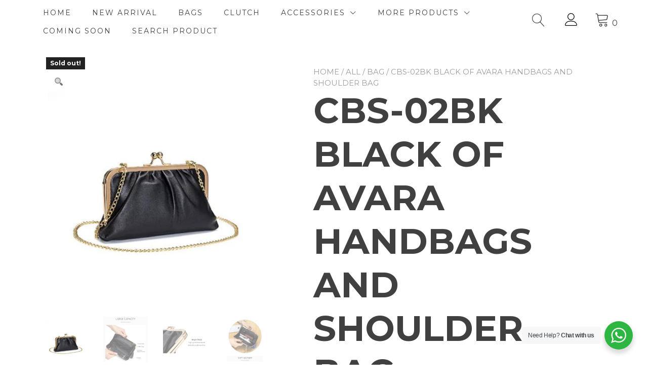

--- FILE ---
content_type: text/html; charset=UTF-8
request_url: https://jwetnik.id/product/cbs-02bk-black-of-avara-handbags-and-shoulder-bag/
body_size: 20101
content:
<!doctype html>
<html lang="en-US">
<head>
	<meta charset="UTF-8">
	<meta name="viewport" content="width=device-width, initial-scale=1">
	<link rel="profile" href="https://gmpg.org/xfn/11">

					<script>document.documentElement.className = document.documentElement.className + ' yes-js js_active js'</script>
			<title>CBS-02BK BLACK OF AVARA HANDBAGS AND SHOULDER BAG &#8211; JWETNIK</title>
<script>window._wca = window._wca || [];</script>
<link rel='dns-prefetch' href='//stats.wp.com' />
<link rel='dns-prefetch' href='//fonts.googleapis.com' />
<link rel='dns-prefetch' href='//s.w.org' />
<link rel="alternate" type="application/rss+xml" title="JWETNIK &raquo; Feed" href="https://jwetnik.id/feed/" />
<link rel="alternate" type="application/rss+xml" title="JWETNIK &raquo; Comments Feed" href="https://jwetnik.id/comments/feed/" />
<link rel="alternate" type="application/rss+xml" title="JWETNIK &raquo; CBS-02BK BLACK OF AVARA HANDBAGS AND SHOULDER BAG Comments Feed" href="https://jwetnik.id/product/cbs-02bk-black-of-avara-handbags-and-shoulder-bag/feed/" />
		<script type="text/javascript">
			window._wpemojiSettings = {"baseUrl":"https:\/\/s.w.org\/images\/core\/emoji\/13.0.1\/72x72\/","ext":".png","svgUrl":"https:\/\/s.w.org\/images\/core\/emoji\/13.0.1\/svg\/","svgExt":".svg","source":{"concatemoji":"https:\/\/jwetnik.id\/wp-includes\/js\/wp-emoji-release.min.js?ver=5.6.16"}};
			!function(e,a,t){var n,r,o,i=a.createElement("canvas"),p=i.getContext&&i.getContext("2d");function s(e,t){var a=String.fromCharCode;p.clearRect(0,0,i.width,i.height),p.fillText(a.apply(this,e),0,0);e=i.toDataURL();return p.clearRect(0,0,i.width,i.height),p.fillText(a.apply(this,t),0,0),e===i.toDataURL()}function c(e){var t=a.createElement("script");t.src=e,t.defer=t.type="text/javascript",a.getElementsByTagName("head")[0].appendChild(t)}for(o=Array("flag","emoji"),t.supports={everything:!0,everythingExceptFlag:!0},r=0;r<o.length;r++)t.supports[o[r]]=function(e){if(!p||!p.fillText)return!1;switch(p.textBaseline="top",p.font="600 32px Arial",e){case"flag":return s([127987,65039,8205,9895,65039],[127987,65039,8203,9895,65039])?!1:!s([55356,56826,55356,56819],[55356,56826,8203,55356,56819])&&!s([55356,57332,56128,56423,56128,56418,56128,56421,56128,56430,56128,56423,56128,56447],[55356,57332,8203,56128,56423,8203,56128,56418,8203,56128,56421,8203,56128,56430,8203,56128,56423,8203,56128,56447]);case"emoji":return!s([55357,56424,8205,55356,57212],[55357,56424,8203,55356,57212])}return!1}(o[r]),t.supports.everything=t.supports.everything&&t.supports[o[r]],"flag"!==o[r]&&(t.supports.everythingExceptFlag=t.supports.everythingExceptFlag&&t.supports[o[r]]);t.supports.everythingExceptFlag=t.supports.everythingExceptFlag&&!t.supports.flag,t.DOMReady=!1,t.readyCallback=function(){t.DOMReady=!0},t.supports.everything||(n=function(){t.readyCallback()},a.addEventListener?(a.addEventListener("DOMContentLoaded",n,!1),e.addEventListener("load",n,!1)):(e.attachEvent("onload",n),a.attachEvent("onreadystatechange",function(){"complete"===a.readyState&&t.readyCallback()})),(n=t.source||{}).concatemoji?c(n.concatemoji):n.wpemoji&&n.twemoji&&(c(n.twemoji),c(n.wpemoji)))}(window,document,window._wpemojiSettings);
		</script>
		<style type="text/css">
img.wp-smiley,
img.emoji {
	display: inline !important;
	border: none !important;
	box-shadow: none !important;
	height: 1em !important;
	width: 1em !important;
	margin: 0 .07em !important;
	vertical-align: -0.1em !important;
	background: none !important;
	padding: 0 !important;
}
</style>
	<link rel='stylesheet' id='litespeed-cache-dummy-css'  href='https://jwetnik.id/wp-content/plugins/litespeed-cache/assets/css/litespeed-dummy.css?ver=5.6.16' type='text/css' media='all' />
<link rel='stylesheet' id='wp-block-library-css'  href='https://jwetnik.id/wp-includes/css/dist/block-library/style.min.css?ver=5.6.16' type='text/css' media='all' />
<style id='wp-block-library-inline-css' type='text/css'>
.has-text-align-justify{text-align:justify;}
</style>
<link rel='stylesheet' id='wc-block-vendors-style-css'  href='https://jwetnik.id/wp-content/plugins/woocommerce/packages/woocommerce-blocks/build/vendors-style.css?ver=3.8.1' type='text/css' media='all' />
<link rel='stylesheet' id='wc-block-style-css'  href='https://jwetnik.id/wp-content/plugins/woocommerce/packages/woocommerce-blocks/build/style.css?ver=3.8.1' type='text/css' media='all' />
<link rel='stylesheet' id='jquery-selectBox-css'  href='https://jwetnik.id/wp-content/plugins/yith-woocommerce-wishlist/assets/css/jquery.selectBox.css?ver=1.2.0' type='text/css' media='all' />
<link rel='stylesheet' id='yith-wcwl-font-awesome-css'  href='https://jwetnik.id/wp-content/plugins/yith-woocommerce-wishlist/assets/css/font-awesome.css?ver=4.7.0' type='text/css' media='all' />
<link rel='stylesheet' id='yith-wcwl-main-css'  href='https://jwetnik.id/wp-content/plugins/yith-woocommerce-wishlist/assets/css/style.css?ver=3.0.17' type='text/css' media='all' />
<style id='yith-wcwl-main-inline-css' type='text/css'>
.yith-wcwl-share li a{color: #FFFFFF;}.yith-wcwl-share li a:hover{color: #FFFFFF;}.yith-wcwl-share a.facebook{background: #39599E; background-color: #39599E;}.yith-wcwl-share a.facebook:hover{background: #39599E; background-color: #39599E;}.yith-wcwl-share a.twitter{background: #45AFE2; background-color: #45AFE2;}.yith-wcwl-share a.twitter:hover{background: #39599E; background-color: #39599E;}.yith-wcwl-share a.pinterest{background: #AB2E31; background-color: #AB2E31;}.yith-wcwl-share a.pinterest:hover{background: #39599E; background-color: #39599E;}.yith-wcwl-share a.email{background: #FBB102; background-color: #FBB102;}.yith-wcwl-share a.email:hover{background: #39599E; background-color: #39599E;}.yith-wcwl-share a.whatsapp{background: #00A901; background-color: #00A901;}.yith-wcwl-share a.whatsapp:hover{background: #39599E; background-color: #39599E;}
</style>
<link rel='stylesheet' id='editorskit-frontend-css'  href='https://jwetnik.id/wp-content/plugins/block-options/build/style.build.css?ver=1.29.3' type='text/css' media='all' />
<link rel='stylesheet' id='nta-css-popup-css'  href='https://jwetnik.id/wp-content/plugins/wp-whatsapp/assets/dist/css/style.css?ver=5.6.16' type='text/css' media='all' />
<link rel='stylesheet' id='contact-form-7-css'  href='https://jwetnik.id/wp-content/plugins/contact-form-7/includes/css/styles.css?ver=5.3.2' type='text/css' media='all' />
<link rel='stylesheet' id='epeken_plugin_styles-css'  href='https://jwetnik.id/wp-content/plugins/epeken-all-kurir/class/assets/css/epeken-plugin-style.css?ver=1.1.8.6.14' type='text/css' media='all' />
<link rel='stylesheet' id='wcsob-css'  href='https://jwetnik.id/wp-content/plugins/sold-out-badge-for-woocommerce//style.css?ver=5.6.16' type='text/css' media='all' />
<style id='wcsob-inline-css' type='text/css'>
.wcsob_soldout { color: #ffffff;background: #222222;font-size: 12px;padding-top: 3px;padding-right: 8px;padding-bottom: 3px;padding-left: 8px;font-weight: bold;width: auto;height: auto;border-radius: 0px;z-index: 9999;text-align: center;position: absolute;top: 6px;right: auto;bottom: auto;left: 6px; }.single-product .wcsob_soldout { top: 6px;right: auto;bottom: auto;left: 6px; }
</style>
<link rel='stylesheet' id='photoswipe-css'  href='https://jwetnik.id/wp-content/plugins/woocommerce/assets/css/photoswipe/photoswipe.min.css?ver=4.8.0' type='text/css' media='all' />
<link rel='stylesheet' id='photoswipe-default-skin-css'  href='https://jwetnik.id/wp-content/plugins/woocommerce/assets/css/photoswipe/default-skin/default-skin.min.css?ver=4.8.0' type='text/css' media='all' />
<style id='woocommerce-inline-inline-css' type='text/css'>
.woocommerce form .form-row .required { visibility: visible; }
</style>
<link rel='stylesheet' id='yith-sliders-slick-style-css'  href='https://jwetnik.id/wp-content/plugins/yith-slider-for-page-builders//assets/third-party/slick.css?ver=1.8.1' type='text/css' media='screen' />
<link rel='stylesheet' id='yith-sliders-slider-style-css'  href='https://jwetnik.id/wp-content/plugins/yith-slider-for-page-builders/assets/slider-style.css?ver=1.0.4' type='text/css' media='screen' />
<link rel='stylesheet' id='woocommerce_prettyPhoto_css-css'  href='//jwetnik.id/wp-content/plugins/woocommerce/assets/css/prettyPhoto.css?ver=5.6.16' type='text/css' media='all' />
<link rel='stylesheet' id='select2-css'  href='https://jwetnik.id/wp-content/plugins/woocommerce/assets/css/select2.css?ver=4.8.0' type='text/css' media='all' />
<link rel='stylesheet' id='yith-proteo-style-css'  href='https://jwetnik.id/wp-content/themes/yith-proteo/style.css?ver=5.6.16' type='text/css' media='all' />
<style id='yith-proteo-style-inline-css' type='text/css'>
@font-face {
			font-family: "star";
			src: url("https://jwetnik.id/wp-content/plugins/woocommerce/assets/fonts/star.eot");
			src: url("https://jwetnik.id/wp-content/plugins/woocommerce/assets/fonts/star.eot?#iefix") format("embedded-opentype"),
				url("https://jwetnik.id/wp-content/plugins/woocommerce/assets/fonts/star.woff") format("woff"),
				url("https://jwetnik.id/wp-content/plugins/woocommerce/assets/fonts/star.ttf") format("truetype"),
				url("https://jwetnik.id/wp-content/plugins/woocommerce/assets/fonts/star.svg#star") format("svg");
			font-weight: normal;
			font-style: normal;
		}
 { clip: rect(1px, 1px, 1px, 1px); height: 1px; position: absolute; overflow: hidden; width: 1px; }
</style>
<link rel='stylesheet' id='yith-proteo-child-style-css'  href='https://jwetnik.id/wp-content/themes/yith-proteo-child/style.css?ver=1.0.4' type='text/css' media='all' />
<link rel='stylesheet' id='yith-proteo-linearicons-css'  href='https://jwetnik.id/wp-content/themes/yith-proteo/third-party/linearicons.min.css?ver=1.0.0' type='text/css' media='all' />
<link rel='stylesheet' id='yith-proteo-simple-line-icons-css'  href='https://jwetnik.id/wp-content/themes/yith-proteo/third-party/simple-line-icons.min.css?ver=2.4.1' type='text/css' media='all' />
<link rel='stylesheet' id='yith-proteo-animations-css'  href='https://jwetnik.id/wp-content/themes/yith-proteo/third-party/aos.min.css?ver=2.3.1' type='text/css' media='all' />
<link rel='stylesheet' id='yith-proteo-modals-css-css'  href='https://jwetnik.id/wp-content/themes/yith-proteo/third-party/jquery.modal.min.css?ver=0.9.1' type='text/css' media='all' />
<style id='yith-proteo-custom-style-inline-css' type='text/css'>
:root {
		--proteo-main_color_shade: #01af8d;
		--proteo-general_link_color: #01af8d;
		--proteo-general_link_hover_color: #017b63;
		--proteo-general_link_decoration: underline;
		--proteo-header_bg_color: #ffffff;
		--proteo-sticky_header_bg_color: #ffffff;
		--proteo-header_menu_font_size: 14px;
		--proteo-header_menu_color: #404040;
		--proteo-header_menu_hover_color: #01af8d;
		--proteo-sticky_header_menu_color: #404040;
		--proteo-sticky_header_menu_hover_color: #01af8d;
		--proteo-mobile_menu_bg_color: #ffffff;
		--proteo-mobile_menu_color: #404040;
		--proteo-mobile_menu_hover_color: #01af8d;
		--proteo-site_custom_logo_max_width: 375px;
		--proteo-site_title_font_size: 48px;
		--proteo-site_title_color: #2b2b2b;
		--proteo-tagline_font_size: 14px;
		--proteo-tagline_color: #2b2b2b;
		--proteo-topbar_bg_color: #ffffff;
		--proteo-topbar_font_size: 16px;
		--proteo-topbar_font_color: #404040;
		--proteo-topbar_align: right;
		--proteo-topbar_link_color: #448a85;
		--proteo-topbar_link_hover_color: #30615e;
		--proteo-topbar_bottom_border: none;
		--proteo-topbar_bottom_border_color: #000000;
		--proteo-topbar_bottom_border_width: 1px;
		--proteo-footer_bg_color: #f7f7f7;
		--proteo-footer_bg_image: url();
		--proteo-footer_bg_image_size: cover;
		--proteo-footer_bg_image_repeat: repeat;
		--proteo-footer_bg_image_position: center center;
		--proteo-footer_font_size: 16px;
		--proteo-footer_font_color: #404040;
		--proteo-footer_align: left;
		--proteo-footer_link_color: #448a85;
		--proteo-footer_link_hover_color: #30615e;
		--proteo-footer_credits_bg_color: #f0f0f0;
		--proteo-footer_credits_font_size: 16px;
		--proteo-footer_credits_font_color: #404040;
		--proteo-footer_credits_align: left;
		--proteo-footer_credits_link_color: #448a85;
		--proteo-footer_credits_link_hover_color: #30615e;
		--proteo-footer_sidebar_1_width: 100%;
		--proteo-footer_sidebar_2_width: 100%;
		--proteo-base_font_size: 16px;
		--proteo-base_font_color: #404040;
		--proteo-h1_font_size: 70px;
		--proteo-h1_font_color: #404040;
		--proteo-h2_font_size: 40px;
		--proteo-h2_font_color: #404040;
		--proteo-h3_font_size: 19px;
		--proteo-h3_font_color: #404040;
		--proteo-h4_font_size: 16px;
		--proteo-h4_font_color: #404040;
		--proteo-h5_font_size: 13px;
		--proteo-h5_font_color: #404040;
		--proteo-h6_font_size: 11px;
		--proteo-h6_font_color: #404040;
		--proteo-mobile_site_title_font_size:38px;
		--proteo-mobile_tagline_font_size:11px;
		--proteo-mobile_base_font_size:13px;
		--proteo-mobile_topbar_font_size:13px;
		--proteo-mobile_menu_font_size:19px;
		--proteo-mobile_h1_font_size:56px;
		--proteo-mobile_h2_font_size:32px;
		--proteo-mobile_h3_font_size:15px;
		--proteo-mobile_h4_font_size:13px;
		--proteo-mobile_h5_font_size:10px;
		--proteo-mobile_h6_font_size:9px;
		--proteo-mobile_footer_font_size:13px;
		--proteo-mobile_footer_credits_font_size:13px;
		--proteo-button_1_bg_color: #01af8d;
		--proteo-button_1_border_color: #01af8d;
		--proteo-button_1_font_color: #ffffff;
		--proteo-button_1_bg_hover_color: #107774;
		--proteo-button_1_border_hover_color: #107774;
		--proteo-button_1_font_hover_color: #ffffff;
		--proteo-button_2_bg_color_1: rgba(0,167,156,1);
		--proteo-button_2_bg_color_2: rgba(1,175,141,1);
		--proteo-button_2_font_color: #ffffff;
		--proteo-button_2_bg_hover_color: #107774;
		--proteo-button_2_font_hover_color: #ffffff;
		--proteo-buttons_border_radius: 50px;
		--proteo-post_thumbnail_background_color: #448a85;
		--proteo-post_thumbnail_background_color_opacity: 0.7;
		--proteo-post_thumbnail_text_color: #ffffff;
		--proteo-forms_input_borde_radius: 0px;
		--proteo-site_background_color: #ffffff;
		--proteo-yith_proteo_editor_custom_color_1: #01af8d;
		--proteo-yith_proteo_editor_custom_color_2: #ffffff;
		--proteo-yith_proteo_editor_custom_color_3: #107774;
		--proteo-yith_proteo_editor_custom_color_4: #404040;
		--proteo-yith_proteo_editor_custom_color_5: #dd9933;
		--proteo-yith_proteo_editor_custom_color_6: #000000;
		--proteo-yith_proteo_editor_custom_color_7: #1e73be;
		--proteo-yith_proteo_editor_custom_color_8: #dd3333;
		--proteo-store_notice_bg_color: #607d8b;
		--proteo-store_notice_text_color: #ffffff;
		--proteo-store_notice_font_size: 13px;
		--proteo-sale_badge_bg_color: #01af8d;
		--proteo-sale_badge_text_color: #ffffff;
		--proteo-sale_badge_font_size: 13px;
		--proteo-woo_messages_font_size: 14px;
		--proteo-woo_messages_default_accent_color: #17b4a9;
		--proteo-woo_messages_info_accent_color: #e0e0e0;
		--proteo-woo_messages_error_accent_color: #ffab91;
		--proteo-single_product_price_font_size: 35px;
		--proteo-single_product_price_color: #01af8d;
		--proteo-single_product_quantity_input_font_size: 40px;
		--proteo-single_product_add_to_cart_button_font_size: 20px;
		--proteo-single_product_tabs_title_font_size: 30px;
		--proteo-single_product_tabs_title_color: #1f1f1f;
		--proteo-single_product_tabs_content_font_size: 16px;
		--proteo-single_product_title_font_size: 70px;
		--proteo-single_product_title_font_color: #404040;
		--proteo-catalog_product_title_font_size: 14px;
		--proteo-catalog_product_title_color: #404040;
		--proteo-catalog_product_price_font_size: 14px;
		--proteo-catalog_product_price_color: #1f1f1f;
		--proteo-catalog_product_add_to_cart_font_size: 14px;
	}

			.site-branding .site-title {
				font-family: Inria Sans, sans-serif;
				font-weight: 300;
				font-style: normal;
			}
			
			.site-branding .site-description {
				font-family: Jost, sans-serif;
				font-weight: regular;
				font-style: normal;
			}
			
			body, body.yith-woocompare-popup {
				font-family: Montserrat, sans-serif;
				font-weight: regular;
				font-style: normal;
			}
			
			h1, article.page header.entry-header h1,	article:not(.has-post-thumbnail).page header.entry-header h1 {
				font-family: Montserrat, sans-serif;
				font-weight: 700;
				font-style: normal;
			}
			
			h2 {
				font-family: Montserrat, sans-serif;
				font-weight: 700;
				font-style: normal;
			}
			
			h3 {
				font-family: Montserrat, sans-serif;
				font-weight: 700;
				font-style: normal;
			}
			
			h4 {
				font-family: Montserrat, sans-serif;
				font-weight: 700;
				font-style: normal;
			}
			
			h5 {
				font-family: Montserrat, sans-serif;
				font-weight: 700;
				font-style: normal;
			}
			
			h6 {
				font-family: Montserrat, sans-serif;
				font-weight: 700;
				font-style: normal;
			}
			
			.main-navigation ul {
				font-family: Montserrat, sans-serif;
				font-weight: regular;
				font-style: normal;
			}
			
			h1.product_title {
				font-family: Montserrat, sans-serif;
				font-weight: regular;
				font-style: normal;
			}
			
</style>
<link rel='stylesheet' id='yith-proteo-custom-google-fonts-css'  href='//fonts.googleapis.com/css?family=Inria+Sans%3A300%7CJost%3Aregular%7CMontserrat%3Aregular%2C700&#038;display=swap&#038;ver=1.0.0' type='text/css' media='all' />
<link rel='stylesheet' id='jetpack_css-css'  href='https://jwetnik.id/wp-content/plugins/jetpack/css/jetpack.css?ver=9.2.4' type='text/css' media='all' />
<script type='text/javascript' src='https://jwetnik.id/wp-includes/js/jquery/jquery.min.js?ver=3.5.1' id='jquery-core-js'></script>
<script async defer type='text/javascript' src='https://stats.wp.com/s-202604.js' id='woocommerce-analytics-js'></script>
<link rel="https://api.w.org/" href="https://jwetnik.id/wp-json/" /><link rel="alternate" type="application/json" href="https://jwetnik.id/wp-json/wp/v2/product/20831" /><link rel="EditURI" type="application/rsd+xml" title="RSD" href="https://jwetnik.id/xmlrpc.php?rsd" />
<link rel="wlwmanifest" type="application/wlwmanifest+xml" href="https://jwetnik.id/wp-includes/wlwmanifest.xml" /> 
<meta name="generator" content="WordPress 5.6.16" />
<meta name="generator" content="WooCommerce 4.8.0" />
<link rel="canonical" href="https://jwetnik.id/product/cbs-02bk-black-of-avara-handbags-and-shoulder-bag/" />
<link rel='shortlink' href='https://jwetnik.id/?p=20831' />
<link rel="alternate" type="application/json+oembed" href="https://jwetnik.id/wp-json/oembed/1.0/embed?url=https%3A%2F%2Fjwetnik.id%2Fproduct%2Fcbs-02bk-black-of-avara-handbags-and-shoulder-bag%2F" />
<link rel="alternate" type="text/xml+oembed" href="https://jwetnik.id/wp-json/oembed/1.0/embed?url=https%3A%2F%2Fjwetnik.id%2Fproduct%2Fcbs-02bk-black-of-avara-handbags-and-shoulder-bag%2F&#038;format=xml" />
<style type='text/css'>img#wpstats{display:none}</style>	<noscript><style>.woocommerce-product-gallery{ opacity: 1 !important; }</style></noscript>
	<link rel="icon" href="https://jwetnik.id/wp-content/uploads/2022/03/cropped-Jwetnik-Logo1-32x32.jpg" sizes="32x32" />
<link rel="icon" href="https://jwetnik.id/wp-content/uploads/2022/03/cropped-Jwetnik-Logo1-192x192.jpg" sizes="192x192" />
<link rel="apple-touch-icon" href="https://jwetnik.id/wp-content/uploads/2022/03/cropped-Jwetnik-Logo1-180x180.jpg" />
<meta name="msapplication-TileImage" content="https://jwetnik.id/wp-content/uploads/2022/03/cropped-Jwetnik-Logo1-270x270.jpg" />
		<style type="text/css" id="wp-custom-css">
			.yith-proteo-footer-credits-download .download-proteo {
	color: #ffffff !important;
	text-decoration: none !important;
}		</style>
		</head>

<body class="product-template-default single single-product postid-20831 wp-embed-responsive animatedParent theme-yith-proteo wcsob-outofstock-product woocommerce woocommerce-page woocommerce-no-js  woocommerce-active yith-proteo-products-hover-glow">
<div id="page" class="site">
	<a class="skip-link screen-reader-text" href="#content">Skip to content</a>

			<header id="masthead"
				class="site-header left_logo_navigation_inline  " >
						<div class="container header-contents right-toggle">
				
				<nav id="site-navigation" class="main-navigation">
					<button class="menu-toggle" aria-controls="primary-menu" aria-expanded="false">
						<span class="sr-only">Toggle navigation</span>
						<span class="icon-bar"></span>
						<span class="icon-bar"></span>
						<span class="icon-bar"></span>
					</button>
					<div id="mobile-nav-menu" class="menu-primary-container"><ul id="mobile-menu" class="menu mobile-menu-align-center"><li id="menu-item-3084" class="menu-item menu-item-type-custom menu-item-object-custom menu-item-home menu-item-3084"><a href="https://jwetnik.id/">HOME</a></li>
<li id="menu-item-7813" class="menu-item menu-item-type-post_type menu-item-object-page menu-item-7813"><a href="https://jwetnik.id/new-arrival/">NEW ARRIVAL</a></li>
<li id="menu-item-10150" class="menu-item menu-item-type-custom menu-item-object-custom menu-item-10150"><a href="https://jwetnik.id/product-category/all/bag/woman-bag/">BAGS</a></li>
<li id="menu-item-10154" class="menu-item menu-item-type-custom menu-item-object-custom menu-item-10154"><a href="https://jwetnik.id/product-category/all/clutch/woman-clutch-clutch/">CLUTCH</a></li>
<li id="menu-item-68733" class="menu-item menu-item-type-taxonomy menu-item-object-product_cat menu-item-has-children menu-item-68733"><a href="https://jwetnik.id/product-category/all/accessories/">ACCESSORIES</a>
<ul class="sub-menu">
	<li id="menu-item-10156" class="menu-item menu-item-type-custom menu-item-object-custom menu-item-10156"><a href="https://jwetnik.id/product-category/all/belt/woman-belt-belt/">BELT &#038; WAIST BAND</a></li>
	<li id="menu-item-10157" class="menu-item menu-item-type-custom menu-item-object-custom menu-item-10157"><a href="https://jwetnik.id/product-category/all/additional-attribute/pouch-phone-bag/">PHONE BAG</a></li>
	<li id="menu-item-12830" class="menu-item menu-item-type-custom menu-item-object-custom menu-item-12830"><a href="https://jwetnik.id/product-category/all/accessories/card-holder/">CARD HOLDER</a></li>
	<li id="menu-item-13113" class="menu-item menu-item-type-custom menu-item-object-custom menu-item-13113"><a href="https://jwetnik.id/product-category/all/additional-attribute/cosmetic-pouch/">COSMETIC POUCH</a></li>
	<li id="menu-item-21809" class="menu-item menu-item-type-custom menu-item-object-custom menu-item-21809"><a href="https://jwetnik.id/product-category/all/accessories/bag-strap/">BAG&#8217;S STRAP</a></li>
</ul>
</li>
<li id="menu-item-10155" class="menu-item menu-item-type-custom menu-item-object-custom menu-item-has-children menu-item-10155"><a href="https://jwetnik.id/product-category/all/belt/woman-belt-belt/">MORE PRODUCTS</a>
<ul class="sub-menu">
	<li id="menu-item-10151" class="menu-item menu-item-type-custom menu-item-object-custom menu-item-10151"><a href="https://jwetnik.id/product-category/all/wallet/woman-wallet/">WALLET</a></li>
	<li id="menu-item-19384" class="menu-item menu-item-type-custom menu-item-object-custom menu-item-19384"><a href="https://scappaa.com/">MEN&#8217;S BAGS</a></li>
</ul>
</li>
<li id="menu-item-11090" class="menu-item menu-item-type-custom menu-item-object-custom menu-item-11090"><a href="https://jwetnik.id/product-category/coming-soon/">COMING SOON</a></li>
<li id="menu-item-24055" class="menu-item menu-item-type-post_type menu-item-object-page menu-item-24055"><a href="https://jwetnik.id/search-product/">SEARCH PRODUCT</a></li>
</ul></div>					<div id="primary-nav-menu" class="menu-primary-container"><ul id="primary-menu" class="menu"><li class="menu-item menu-item-type-custom menu-item-object-custom menu-item-home menu-item-3084"><a href="https://jwetnik.id/">HOME</a></li>
<li class="menu-item menu-item-type-post_type menu-item-object-page menu-item-7813"><a href="https://jwetnik.id/new-arrival/">NEW ARRIVAL</a></li>
<li class="menu-item menu-item-type-custom menu-item-object-custom menu-item-10150"><a href="https://jwetnik.id/product-category/all/bag/woman-bag/">BAGS</a></li>
<li class="menu-item menu-item-type-custom menu-item-object-custom menu-item-10154"><a href="https://jwetnik.id/product-category/all/clutch/woman-clutch-clutch/">CLUTCH</a></li>
<li class="menu-item menu-item-type-taxonomy menu-item-object-product_cat menu-item-has-children menu-item-68733"><a href="https://jwetnik.id/product-category/all/accessories/">ACCESSORIES</a>
<ul class="sub-menu">
	<li class="menu-item menu-item-type-custom menu-item-object-custom menu-item-10156"><a href="https://jwetnik.id/product-category/all/belt/woman-belt-belt/">BELT &#038; WAIST BAND</a></li>
	<li class="menu-item menu-item-type-custom menu-item-object-custom menu-item-10157"><a href="https://jwetnik.id/product-category/all/additional-attribute/pouch-phone-bag/">PHONE BAG</a></li>
	<li class="menu-item menu-item-type-custom menu-item-object-custom menu-item-12830"><a href="https://jwetnik.id/product-category/all/accessories/card-holder/">CARD HOLDER</a></li>
	<li class="menu-item menu-item-type-custom menu-item-object-custom menu-item-13113"><a href="https://jwetnik.id/product-category/all/additional-attribute/cosmetic-pouch/">COSMETIC POUCH</a></li>
	<li class="menu-item menu-item-type-custom menu-item-object-custom menu-item-21809"><a href="https://jwetnik.id/product-category/all/accessories/bag-strap/">BAG&#8217;S STRAP</a></li>
</ul>
</li>
<li class="menu-item menu-item-type-custom menu-item-object-custom menu-item-has-children menu-item-10155"><a href="https://jwetnik.id/product-category/all/belt/woman-belt-belt/">MORE PRODUCTS</a>
<ul class="sub-menu">
	<li class="menu-item menu-item-type-custom menu-item-object-custom menu-item-10151"><a href="https://jwetnik.id/product-category/all/wallet/woman-wallet/">WALLET</a></li>
	<li class="menu-item menu-item-type-custom menu-item-object-custom menu-item-19384"><a href="https://scappaa.com/">MEN&#8217;S BAGS</a></li>
</ul>
</li>
<li class="menu-item menu-item-type-custom menu-item-object-custom menu-item-11090"><a href="https://jwetnik.id/product-category/coming-soon/">COMING SOON</a></li>
<li class="menu-item menu-item-type-post_type menu-item-object-page menu-item-24055"><a href="https://jwetnik.id/search-product/">SEARCH PRODUCT</a></li>
</ul></div>				</nav><!-- #site-navigation -->
				<div class="header-sidebar hidden-xs">
					<section class="widget widget_search "><form role="search" method="get" class="search-form" action="https://jwetnik.id/">
				<label>
					<span class="screen-reader-text">Search for:</span>
					<input type="search" class="search-field" placeholder="Search &hellip;" value="" name="s" />
				</label>
				<input type="submit" class="search-submit" value="Search" />
			</form></section>					<section class="widget widget_yith_proteo_account_widget hidden-xs"><a class="yith-proteo-user-welcome-message" href="https://jwetnik.id/wp-login.php"><img src="https://jwetnik.id/wp-content/themes/yith-proteo/img/user.svg" width="25" loading="lazy"></a></section>					<section class="widget woocommerce widget_shopping_cart "><div class="widget_shopping_cart_content"></div></section>				
				</div>
			</div>
		</header><!-- #masthead -->
	
	
	<div id="content" class="site-content">
				<div class="container">
			
			<div id="primary" class="content-area ">
		<main id="main" class="site-main" role="main">
		
					
			<div class="woocommerce-notices-wrapper"></div><div id="product-20831" class="product type-product post-20831 status-publish first outofstock product_cat-all product_cat-bag product_cat-cross-body-bag product_cat-hand-bag product_cat-shoulder-bag product_cat-woman-bag has-post-thumbnail shipping-taxable purchasable product-type-simple">
	<div class="single-product-layout-cols">
		<div class="woocommerce-product-gallery woocommerce-product-gallery--with-images woocommerce-product-gallery--columns-4 images" data-columns="4" style="opacity: 0; transition: opacity .25s ease-in-out;">
	<figure class="woocommerce-product-gallery__wrapper">
		<div data-thumb="https://jwetnik.id/wp-content/uploads/2022/11/Avara-150x150.png" data-thumb-alt="" class="woocommerce-product-gallery__image"><a href="https://jwetnik.id/wp-content/uploads/2022/11/Avara.png"><img width="600" height="600" src="https://jwetnik.id/wp-content/uploads/2022/11/Avara.png" class="wp-post-image" alt="" loading="lazy" title="Avara" data-caption="" data-src="https://jwetnik.id/wp-content/uploads/2022/11/Avara.png" data-large_image="https://jwetnik.id/wp-content/uploads/2022/11/Avara.png" data-large_image_width="600" data-large_image_height="600" srcset="https://jwetnik.id/wp-content/uploads/2022/11/Avara.png 600w, https://jwetnik.id/wp-content/uploads/2022/11/Avara-300x300.png 300w, https://jwetnik.id/wp-content/uploads/2022/11/Avara-150x150.png 150w" sizes="(max-width: 600px) 100vw, 600px" /></a></div><div data-thumb="https://jwetnik.id/wp-content/uploads/2022/11/Avara-Wine-Red3-150x150.png" data-thumb-alt="" class="woocommerce-product-gallery__image"><a href="https://jwetnik.id/wp-content/uploads/2022/11/Avara-Wine-Red3.png"><img width="600" height="600" src="https://jwetnik.id/wp-content/uploads/2022/11/Avara-Wine-Red3.png" class="" alt="" loading="lazy" title="Avara Wine Red3" data-caption="" data-src="https://jwetnik.id/wp-content/uploads/2022/11/Avara-Wine-Red3.png" data-large_image="https://jwetnik.id/wp-content/uploads/2022/11/Avara-Wine-Red3.png" data-large_image_width="600" data-large_image_height="600" srcset="https://jwetnik.id/wp-content/uploads/2022/11/Avara-Wine-Red3.png 600w, https://jwetnik.id/wp-content/uploads/2022/11/Avara-Wine-Red3-300x300.png 300w, https://jwetnik.id/wp-content/uploads/2022/11/Avara-Wine-Red3-150x150.png 150w" sizes="(max-width: 600px) 100vw, 600px" /></a></div><div data-thumb="https://jwetnik.id/wp-content/uploads/2022/11/Avara-Wine-Red4-150x150.png" data-thumb-alt="" class="woocommerce-product-gallery__image"><a href="https://jwetnik.id/wp-content/uploads/2022/11/Avara-Wine-Red4.png"><img width="600" height="600" src="https://jwetnik.id/wp-content/uploads/2022/11/Avara-Wine-Red4.png" class="" alt="" loading="lazy" title="Avara Wine Red4" data-caption="" data-src="https://jwetnik.id/wp-content/uploads/2022/11/Avara-Wine-Red4.png" data-large_image="https://jwetnik.id/wp-content/uploads/2022/11/Avara-Wine-Red4.png" data-large_image_width="600" data-large_image_height="600" srcset="https://jwetnik.id/wp-content/uploads/2022/11/Avara-Wine-Red4.png 600w, https://jwetnik.id/wp-content/uploads/2022/11/Avara-Wine-Red4-300x300.png 300w, https://jwetnik.id/wp-content/uploads/2022/11/Avara-Wine-Red4-150x150.png 150w" sizes="(max-width: 600px) 100vw, 600px" /></a></div><div data-thumb="https://jwetnik.id/wp-content/uploads/2022/11/Avara-Wine-Red5-150x150.png" data-thumb-alt="" class="woocommerce-product-gallery__image"><a href="https://jwetnik.id/wp-content/uploads/2022/11/Avara-Wine-Red5.png"><img width="600" height="600" src="https://jwetnik.id/wp-content/uploads/2022/11/Avara-Wine-Red5.png" class="" alt="" loading="lazy" title="Avara Wine Red5" data-caption="" data-src="https://jwetnik.id/wp-content/uploads/2022/11/Avara-Wine-Red5.png" data-large_image="https://jwetnik.id/wp-content/uploads/2022/11/Avara-Wine-Red5.png" data-large_image_width="600" data-large_image_height="600" srcset="https://jwetnik.id/wp-content/uploads/2022/11/Avara-Wine-Red5.png 600w, https://jwetnik.id/wp-content/uploads/2022/11/Avara-Wine-Red5-300x300.png 300w, https://jwetnik.id/wp-content/uploads/2022/11/Avara-Wine-Red5-150x150.png 150w" sizes="(max-width: 600px) 100vw, 600px" /></a></div><div data-thumb="https://jwetnik.id/wp-content/uploads/2022/11/avara-12-150x150.jpg" data-thumb-alt="" class="woocommerce-product-gallery__image"><a href="https://jwetnik.id/wp-content/uploads/2022/11/avara-12.jpg"><img width="650" height="650" src="https://jwetnik.id/wp-content/uploads/2022/11/avara-12.jpg" class="" alt="" loading="lazy" title="avara 12" data-caption="" data-src="https://jwetnik.id/wp-content/uploads/2022/11/avara-12.jpg" data-large_image="https://jwetnik.id/wp-content/uploads/2022/11/avara-12.jpg" data-large_image_width="650" data-large_image_height="650" srcset="https://jwetnik.id/wp-content/uploads/2022/11/avara-12.jpg 650w, https://jwetnik.id/wp-content/uploads/2022/11/avara-12-300x300.jpg 300w, https://jwetnik.id/wp-content/uploads/2022/11/avara-12-150x150.jpg 150w" sizes="(max-width: 650px) 100vw, 650px" /></a></div><div data-thumb="https://jwetnik.id/wp-content/uploads/2022/11/Avara-Wine-Red1-150x150.png" data-thumb-alt="" class="woocommerce-product-gallery__image"><a href="https://jwetnik.id/wp-content/uploads/2022/11/Avara-Wine-Red1.png"><img width="600" height="600" src="https://jwetnik.id/wp-content/uploads/2022/11/Avara-Wine-Red1.png" class="" alt="" loading="lazy" title="Avara Wine Red1" data-caption="" data-src="https://jwetnik.id/wp-content/uploads/2022/11/Avara-Wine-Red1.png" data-large_image="https://jwetnik.id/wp-content/uploads/2022/11/Avara-Wine-Red1.png" data-large_image_width="600" data-large_image_height="600" srcset="https://jwetnik.id/wp-content/uploads/2022/11/Avara-Wine-Red1.png 600w, https://jwetnik.id/wp-content/uploads/2022/11/Avara-Wine-Red1-300x300.png 300w, https://jwetnik.id/wp-content/uploads/2022/11/Avara-Wine-Red1-150x150.png 150w" sizes="(max-width: 600px) 100vw, 600px" /></a></div><div data-thumb="https://jwetnik.id/wp-content/uploads/2022/11/Avara-Wine-Red2-150x150.png" data-thumb-alt="" class="woocommerce-product-gallery__image"><a href="https://jwetnik.id/wp-content/uploads/2022/11/Avara-Wine-Red2.png"><img width="600" height="600" src="https://jwetnik.id/wp-content/uploads/2022/11/Avara-Wine-Red2.png" class="" alt="" loading="lazy" title="Avara Wine Red2" data-caption="" data-src="https://jwetnik.id/wp-content/uploads/2022/11/Avara-Wine-Red2.png" data-large_image="https://jwetnik.id/wp-content/uploads/2022/11/Avara-Wine-Red2.png" data-large_image_width="600" data-large_image_height="600" srcset="https://jwetnik.id/wp-content/uploads/2022/11/Avara-Wine-Red2.png 600w, https://jwetnik.id/wp-content/uploads/2022/11/Avara-Wine-Red2-300x300.png 300w, https://jwetnik.id/wp-content/uploads/2022/11/Avara-Wine-Red2-150x150.png 150w" sizes="(max-width: 600px) 100vw, 600px" /></a></div><div data-thumb="https://jwetnik.id/wp-content/uploads/2022/11/avara-02-150x150.jpg" data-thumb-alt="" class="woocommerce-product-gallery__image"><a href="https://jwetnik.id/wp-content/uploads/2022/11/avara-02.jpg"><img width="650" height="650" src="https://jwetnik.id/wp-content/uploads/2022/11/avara-02.jpg" class="" alt="" loading="lazy" title="avara 02" data-caption="" data-src="https://jwetnik.id/wp-content/uploads/2022/11/avara-02.jpg" data-large_image="https://jwetnik.id/wp-content/uploads/2022/11/avara-02.jpg" data-large_image_width="650" data-large_image_height="650" srcset="https://jwetnik.id/wp-content/uploads/2022/11/avara-02.jpg 650w, https://jwetnik.id/wp-content/uploads/2022/11/avara-02-300x300.jpg 300w, https://jwetnik.id/wp-content/uploads/2022/11/avara-02-150x150.jpg 150w" sizes="(max-width: 650px) 100vw, 650px" /></a></div><div data-thumb="https://jwetnik.id/wp-content/uploads/2022/11/avara-13-150x150.jpg" data-thumb-alt="" class="woocommerce-product-gallery__image"><a href="https://jwetnik.id/wp-content/uploads/2022/11/avara-13.jpg"><img width="650" height="650" src="https://jwetnik.id/wp-content/uploads/2022/11/avara-13.jpg" class="" alt="" loading="lazy" title="avara 13" data-caption="" data-src="https://jwetnik.id/wp-content/uploads/2022/11/avara-13.jpg" data-large_image="https://jwetnik.id/wp-content/uploads/2022/11/avara-13.jpg" data-large_image_width="650" data-large_image_height="650" srcset="https://jwetnik.id/wp-content/uploads/2022/11/avara-13.jpg 650w, https://jwetnik.id/wp-content/uploads/2022/11/avara-13-300x300.jpg 300w, https://jwetnik.id/wp-content/uploads/2022/11/avara-13-150x150.jpg 150w" sizes="(max-width: 650px) 100vw, 650px" /></a></div><div data-thumb="https://jwetnik.id/wp-content/uploads/2023/05/disclaimer-1-150x150.jpg" data-thumb-alt="" class="woocommerce-product-gallery__image"><a href="https://jwetnik.id/wp-content/uploads/2023/05/disclaimer-1.jpg"><img width="750" height="750" src="https://jwetnik.id/wp-content/uploads/2023/05/disclaimer-1.jpg" class="" alt="" loading="lazy" title="disclaimer" data-caption="" data-src="https://jwetnik.id/wp-content/uploads/2023/05/disclaimer-1.jpg" data-large_image="https://jwetnik.id/wp-content/uploads/2023/05/disclaimer-1.jpg" data-large_image_width="750" data-large_image_height="750" srcset="https://jwetnik.id/wp-content/uploads/2023/05/disclaimer-1.jpg 750w, https://jwetnik.id/wp-content/uploads/2023/05/disclaimer-1-300x300.jpg 300w, https://jwetnik.id/wp-content/uploads/2023/05/disclaimer-1-150x150.jpg 150w" sizes="(max-width: 750px) 100vw, 750px" /></a></div>	</figure>
</div>

	<span class="wcsob_soldout">Sold out!</span>
	
		<div class="summary entry-summary">
			<nav class="woocommerce-breadcrumb"><a href="https://jwetnik.id">Home</a>&nbsp;&#47;&nbsp;<a href="https://jwetnik.id/product-category/all/">ALL</a>&nbsp;&#47;&nbsp;<a href="https://jwetnik.id/product-category/all/bag/">Bag</a>&nbsp;&#47;&nbsp;CBS-02BK BLACK OF AVARA HANDBAGS AND SHOULDER BAG</nav><h1 class="product_title entry-title">CBS-02BK BLACK OF AVARA HANDBAGS AND SHOULDER BAG</h1><p class="price"><span class="woocommerce-Price-amount amount"><bdi><span class="woocommerce-Price-currencySymbol">Rp</span>625.000</bdi></span></p>
<div class="woocommerce-product-details__short-description">
	<ul>
<li><span style="font-weight: 400">Style: Cross Body Bag &amp; Sling Bag</span></li>
<li><span style="font-weight: 400">Main Material: Genuine Leather</span></li>
<li><span style="font-weight: 400">Dimension: 18 x 2 x 11 cm</span></li>
<li>Strap Length : 124 cm</li>
<li><span style="font-weight: 400">Interior<span class="property-title" data-spm-anchor-id="a2g0o.detail.0.i12.77c1128aBe7ahl">: </span><span class="property-desc line-limit-length" title="Cell Phone Pocket,Tidak ada Saku">Cell Phone Pocket, No Pocket</span></span></li>
<li><span class="property-title">Exterior: </span><span class="property-desc line-limit-length" title="Open Pocket">Open Pocket</span></li>
<li><span style="font-weight: 400">Hardness: Soft</span></li>
<li>Pattern Type : Solid</li>
</ul>
</div>
<p class="wcsob_soldout_text">Sold out!</p>
<div class="yith-wcwl-add-to-wishlist add-to-wishlist-20831  wishlist-fragment on-first-load" data-fragment-ref="20831" data-fragment-options="{&quot;base_url&quot;:&quot;&quot;,&quot;in_default_wishlist&quot;:false,&quot;is_single&quot;:true,&quot;show_exists&quot;:false,&quot;product_id&quot;:20831,&quot;parent_product_id&quot;:20831,&quot;product_type&quot;:&quot;simple&quot;,&quot;show_view&quot;:true,&quot;browse_wishlist_text&quot;:&quot;Browse wishlist&quot;,&quot;already_in_wishslist_text&quot;:&quot;The product is already in your wishlist!&quot;,&quot;product_added_text&quot;:&quot;Product added!&quot;,&quot;heading_icon&quot;:&quot;fa-heart-o&quot;,&quot;available_multi_wishlist&quot;:false,&quot;disable_wishlist&quot;:false,&quot;show_count&quot;:false,&quot;ajax_loading&quot;:false,&quot;loop_position&quot;:&quot;after_add_to_cart&quot;,&quot;item&quot;:&quot;add_to_wishlist&quot;}">
			
			<!-- ADD TO WISHLIST -->
			
<div class="yith-wcwl-add-button">
	<a href="?add_to_wishlist=20831" rel="nofollow" data-product-id="20831" data-product-type="simple" data-original-product-id="20831" class="add_to_wishlist single_add_to_wishlist" data-title="Add to wishlist">
		<i class="yith-wcwl-icon fa fa-heart-o"></i>		<span>Add to wishlist</span>
	</a>
</div>
			<!-- COUNT TEXT -->
			
			</div><div class="product_meta">

	
					<span class="sku_wrapper">SKU: <span class="sku">CBS-02BK</span></span>

	
	
		<span class="posted_in">Categories: <a href="https://jwetnik.id/product-category/all/" rel="tag">ALL</a>, <a href="https://jwetnik.id/product-category/all/bag/" rel="tag">Bag</a>, <a href="https://jwetnik.id/product-category/all/additional-attribute/cross-body-bag/" rel="tag">Cross Body Bag</a>, <a href="https://jwetnik.id/product-category/all/additional-attribute/hand-bag/" rel="tag">Hand Bag</a>, <a href="https://jwetnik.id/product-category/all/additional-attribute/shoulder-bag/" rel="tag">Shoulder Bag</a>, <a href="https://jwetnik.id/product-category/all/bag/woman-bag/" rel="tag">Woman Bag</a></span>
	
	
		
	
	
</div>
		</div>
	</div>
	
	<div class="woocommerce-tabs wc-tabs-wrapper">
		<ul class="tabs wc-tabs" role="tablist">
							<li class="description_tab" id="tab-title-description" role="tab" aria-controls="tab-description">
					<a href="#tab-description">
						Description					</a>
				</li>
							<li class="additional_information_tab" id="tab-title-additional_information" role="tab" aria-controls="tab-additional_information">
					<a href="#tab-additional_information">
						Additional information					</a>
				</li>
							<li class="reviews_tab" id="tab-title-reviews" role="tab" aria-controls="tab-reviews">
					<a href="#tab-reviews">
						Reviews (0)					</a>
				</li>
					</ul>
					<div class="woocommerce-Tabs-panel woocommerce-Tabs-panel--description panel entry-content wc-tab" id="tab-description" role="tabpanel" aria-labelledby="tab-title-description">
				

<ul>
<li><span style="font-weight: 400">Style: Cross Body Bag &amp; Sling Bag</span></li>
<li><span style="font-weight: 400">Main Material: Genuine Leather</span></li>
<li><span style="font-weight: 400"><span style="font-weight: 400">Dimension: 18 x 2 x 11 cm</span></span></li>
<li>Strap Length : 124 cm</li>
<li><span style="font-weight: 400">Interior<span class="property-title" data-spm-anchor-id="a2g0o.detail.0.i12.77c1128aBe7ahl">: </span><span class="property-desc line-limit-length" title="Cell Phone Pocket,Tidak ada Saku">Cell Phone Pocket, No Pocket</span></span></li>
<li><span class="property-title">Exterior: </span><span class="property-desc line-limit-length" title="Open Pocket">Open Pocket</span></li>
<li><span style="font-weight: 400">Hardness: Soft</span></li>
<li>Pattern Type : Solid</li>
</ul>
			</div>
					<div class="woocommerce-Tabs-panel woocommerce-Tabs-panel--additional_information panel entry-content wc-tab" id="tab-additional_information" role="tabpanel" aria-labelledby="tab-title-additional_information">
				

<table class="woocommerce-product-attributes shop_attributes">
			<tr class="woocommerce-product-attributes-item woocommerce-product-attributes-item--weight">
			<th class="woocommerce-product-attributes-item__label">Weight</th>
			<td class="woocommerce-product-attributes-item__value">650 g</td>
		</tr>
	</table>
			</div>
					<div class="woocommerce-Tabs-panel woocommerce-Tabs-panel--reviews panel entry-content wc-tab" id="tab-reviews" role="tabpanel" aria-labelledby="tab-title-reviews">
				<div id="reviews" class="woocommerce-Reviews">
	<div id="comments">
		<h2 class="woocommerce-Reviews-title">
			Reviews		</h2>

					<p class="woocommerce-noreviews">There are no reviews yet.</p>
			</div>

			<div id="review_form_wrapper">
			<div id="review_form">
					<div id="respond" class="comment-respond">
		<span id="reply-title" class="comment-reply-title">Be the first to review &ldquo;CBS-02BK BLACK OF AVARA HANDBAGS AND SHOULDER BAG&rdquo; <small><a rel="nofollow" id="cancel-comment-reply-link" href="/product/cbs-02bk-black-of-avara-handbags-and-shoulder-bag/#respond" style="display:none;">Cancel reply</a></small></span><form action="https://jwetnik.id/wp-comments-post.php" method="post" id="commentform" class="comment-form" novalidate><p class="comment-notes"><span id="email-notes">Your email address will not be published.</span> Required fields are marked <span class="required">*</span></p><div class="comment-form-rating"><label for="rating">Your rating&nbsp;<span class="required">*</span></label><select name="rating" id="rating" required>
						<option value="">Rate&hellip;</option>
						<option value="5">Perfect</option>
						<option value="4">Good</option>
						<option value="3">Average</option>
						<option value="2">Not that bad</option>
						<option value="1">Very poor</option>
					</select></div><p class="comment-form-comment"><label for="comment">Your review&nbsp;<span class="required">*</span></label><textarea id="comment" name="comment" cols="45" rows="8" required></textarea></p><p class="comment-form-author"><label for="author">Name&nbsp;<span class="required">*</span></label><input id="author" name="author" type="text" value="" size="30" required /></p>
<p class="comment-form-email"><label for="email">Email&nbsp;<span class="required">*</span></label><input id="email" name="email" type="email" value="" size="30" required /></p>
<p class="comment-form-cookies-consent"><input id="wp-comment-cookies-consent" name="wp-comment-cookies-consent" type="checkbox" value="yes" /> <label for="wp-comment-cookies-consent">Save my name, email, and website in this browser for the next time I comment.</label></p>
<p class="form-submit"><input name="submit" type="submit" id="submit" class="submit" value="Submit" /> <input type='hidden' name='comment_post_ID' value='20831' id='comment_post_ID' />
<input type='hidden' name='comment_parent' id='comment_parent' value='0' />
</p></form>	</div><!-- #respond -->
				</div>
		</div>
	
	<div class="clear"></div>
</div>
			</div>
		
			</div>


	<section class="related products">

					<h2>Related products</h2>
				
		<ul class="products columns-4">

			
					<li class="product type-product post-8970 status-publish first instock product_cat-all product_cat-bag product_cat-clutch product_cat-woman-bag product_cat-woman-clutch-clutch has-post-thumbnail shipping-taxable purchasable product-type-simple">
	<div class="product-content">
		<a href="https://jwetnik.id/product/ttj-02d-red-dew-beautiful-clutch-in-cow-leather/" class="woocommerce-LoopProduct-link woocommerce-loop-product__link"><img width="362" height="503" src="https://jwetnik.id/wp-content/uploads/2022/04/Dew-Red01-362x503.jpg" class="attachment-woocommerce_thumbnail size-woocommerce_thumbnail" alt="" loading="lazy" /><img width="362" height="503" src="https://jwetnik.id/wp-content/uploads/2022/04/Dew-Red02-362x503.jpg" class="attachment-woocommerce_thumbnail size-woocommerce_thumbnail" alt="" loading="lazy" /><h2 class="woocommerce-loop-product__title">TTJ-02RD RED DEW BEAUTIFUL CLUTCH IN COW LEATHER</h2>
	<span class="price"><span class="woocommerce-Price-amount amount"><bdi><span class="woocommerce-Price-currencySymbol">Rp</span>735.000</bdi></span></span>
</a><a href="?add-to-cart=8970" data-quantity="1" class="button product_type_simple add_to_cart_button ajax_add_to_cart unstyled-button" data-product_id="8970" data-product_sku="TTJ-02RD" aria-label="Add &ldquo;TTJ-02RD RED DEW BEAUTIFUL CLUTCH IN COW LEATHER&rdquo; to your cart" rel="nofollow">Add to cart</a>	</div>
</li>

			
					<li class="product type-product post-12362 status-publish outofstock product_cat-all product_cat-bag product_cat-clutch product_cat-woman-bag product_cat-woman-clutch-clutch has-post-thumbnail shipping-taxable purchasable product-type-simple">
	<div class="product-content">
		<a href="https://jwetnik.id/product/ttj-16dg-dark-grey-dew-beautiful-clutch-in-cow-leather/" class="woocommerce-LoopProduct-link woocommerce-loop-product__link">
	<span class="wcsob_soldout">Sold out!</span>
	<img width="362" height="503" src="https://jwetnik.id/wp-content/uploads/2022/06/Dew-Grey01-362x503.jpg" class="attachment-woocommerce_thumbnail size-woocommerce_thumbnail" alt="" loading="lazy" /><img width="362" height="503" src="https://jwetnik.id/wp-content/uploads/2022/06/Dew-Grey02-362x503.jpg" class="attachment-woocommerce_thumbnail size-woocommerce_thumbnail" alt="" loading="lazy" /><h2 class="woocommerce-loop-product__title">TTJ-02DG DARK GREY DEW BEAUTIFUL CLUTCH IN COW LEATHER</h2>
	<span class="price"><span class="woocommerce-Price-amount amount"><bdi><span class="woocommerce-Price-currencySymbol">Rp</span>735.000</bdi></span></span>
</a><a href="https://jwetnik.id/product/ttj-16dg-dark-grey-dew-beautiful-clutch-in-cow-leather/" data-quantity="1" class="button product_type_simple unstyled-button" data-product_id="12362" data-product_sku="TTJ-02DG" aria-label="Read more about &ldquo;TTJ-02DG DARK GREY DEW BEAUTIFUL CLUTCH IN COW LEATHER&rdquo;" rel="nofollow">Read more</a>	</div>
</li>

			
					<li class="product type-product post-12641 status-publish outofstock product_cat-additional-attribute product_cat-all product_cat-bag product_cat-hand-bag product_cat-shoulder-bag product_cat-tote-bag product_cat-woman-bag has-post-thumbnail sale shipping-taxable purchasable product-type-simple">
	<div class="product-content">
		<a href="https://jwetnik.id/product/mrc-02bk-black-cosmic-tote-bag/" class="woocommerce-LoopProduct-link woocommerce-loop-product__link">
	<span class="wcsob_soldout">Sold out!</span>
	
	
	<img width="362" height="503" src="https://jwetnik.id/wp-content/uploads/2022/06/Cosmic-In-Black14-362x503.jpg" class="attachment-woocommerce_thumbnail size-woocommerce_thumbnail" alt="" loading="lazy" /><img width="362" height="503" src="https://jwetnik.id/wp-content/uploads/2022/06/Cosmic-black01-362x503.jpg" class="attachment-woocommerce_thumbnail size-woocommerce_thumbnail" alt="" loading="lazy" /><h2 class="woocommerce-loop-product__title">MRC-02BK BLACK COSMIC TOTE BAG</h2>
	<span class="price"><del><span class="woocommerce-Price-amount amount"><bdi><span class="woocommerce-Price-currencySymbol">Rp</span>1.300.000</bdi></span></del> <ins><span class="woocommerce-Price-amount amount"><bdi><span class="woocommerce-Price-currencySymbol">Rp</span>1.100.000</bdi></span></ins></span>
</a><a href="https://jwetnik.id/product/mrc-02bk-black-cosmic-tote-bag/" data-quantity="1" class="button product_type_simple unstyled-button" data-product_id="12641" data-product_sku="MRC" aria-label="Read more about &ldquo;MRC-02BK BLACK COSMIC TOTE BAG&rdquo;" rel="nofollow">Read more</a>	</div>
</li>

			
					<li class="product type-product post-8874 status-publish last outofstock product_cat-additional-attribute product_cat-all product_cat-bag product_cat-hand-bag product_cat-shoulder-bag product_cat-woman-bag has-post-thumbnail shipping-taxable purchasable product-type-simple">
	<div class="product-content">
		<a href="https://jwetnik.id/product/js-21bk-black-chello-half-round-minimalist-elegant-shoulder-bag/" class="woocommerce-LoopProduct-link woocommerce-loop-product__link">
	<span class="wcsob_soldout">Sold out!</span>
	<img width="362" height="503" src="https://jwetnik.id/wp-content/uploads/2022/03/Chelo-In-Black3-1-362x503.jpg" class="attachment-woocommerce_thumbnail size-woocommerce_thumbnail" alt="" loading="lazy" /><img width="362" height="503" src="https://jwetnik.id/wp-content/uploads/2022/03/chello-black-362x503.jpg" class="attachment-woocommerce_thumbnail size-woocommerce_thumbnail" alt="" loading="lazy" /><h2 class="woocommerce-loop-product__title">JS-21BK BLACK CHELLO HALF ROUND MINIMALIST ELEGANT SHOULDER BAG</h2>
	<span class="price"><span class="woocommerce-Price-amount amount"><bdi><span class="woocommerce-Price-currencySymbol">Rp</span>985.000</bdi></span></span>
</a><a href="https://jwetnik.id/product/js-21bk-black-chello-half-round-minimalist-elegant-shoulder-bag/" data-quantity="1" class="button product_type_simple unstyled-button" data-product_id="8874" data-product_sku="JS" aria-label="Read more about &ldquo;JS-21BK BLACK CHELLO HALF ROUND MINIMALIST ELEGANT SHOULDER BAG&rdquo;" rel="nofollow">Read more</a>	</div>
</li>

			
		</ul>

	</section>
	</div>


		
			</main><!-- #main -->
		</div><!-- #primary -->
		
	
</div><!-- .container -->
</div><!-- #content -->
</div><!-- #page -->

	<footer id="main-footer" class="site-footer">
		<div class="container footer-sidebars ">
						<div class="footer-sidebar-1">
				<div class="row"><section id="nav_menu-1" class="widget widget_nav_menu col-lg-3"><h2 class="widget-title">Customer service</h2><div class="menu-footer-menu-1-container"><ul id="menu-footer-menu-1" class="menu"><li id="menu-item-3031" class="menu-item menu-item-type-custom menu-item-object-custom menu-item-3031"><a href="#">Help Center</a></li>
<li id="menu-item-3032" class="menu-item menu-item-type-custom menu-item-object-custom menu-item-3032"><a href="#">FAQ</a></li>
<li id="menu-item-3033" class="menu-item menu-item-type-custom menu-item-object-custom menu-item-3033"><a href="#">Contact us</a></li>
<li id="menu-item-3034" class="menu-item menu-item-type-custom menu-item-object-custom menu-item-3034"><a href="#">Ask for support</a></li>
<li id="menu-item-3035" class="menu-item menu-item-type-custom menu-item-object-custom menu-item-3035"><a href="#">Questions &#038; Answers</a></li>
<li id="menu-item-3036" class="menu-item menu-item-type-custom menu-item-object-custom menu-item-3036"><a href="#">Live Chat</a></li>
</ul></div></section><section id="nav_menu-2" class="widget widget_nav_menu col-lg-3"><h2 class="widget-title">Search for categories</h2><div class="menu-footer-menu-2-container"><ul id="menu-footer-menu-2" class="menu"><li id="menu-item-3039" class="menu-item menu-item-type-taxonomy menu-item-object-product_cat menu-item-3039"><a href="https://jwetnik.id/product-category/all/accessories/">Accessories</a></li>
<li id="menu-item-3041" class="menu-item menu-item-type-custom menu-item-object-custom menu-item-3041"><a href="#">Technologies</a></li>
<li id="menu-item-3042" class="menu-item menu-item-type-custom menu-item-object-custom menu-item-3042"><a href="#">YITH Gadgets</a></li>
</ul></div></section><section id="nav_menu-3" class="widget widget_nav_menu col-lg-3"><h2 class="widget-title">Internal pages</h2><div class="menu-footer-menu-3-container"><ul id="menu-footer-menu-3" class="menu"><li id="menu-item-3043" class="menu-item menu-item-type-custom menu-item-object-custom menu-item-3043"><a href="#">Our testimonials</a></li>
<li id="menu-item-3044" class="menu-item menu-item-type-custom menu-item-object-custom menu-item-3044"><a href="#">About page</a></li>
<li id="menu-item-3045" class="menu-item menu-item-type-custom menu-item-object-custom menu-item-3045"><a href="#">Contact us</a></li>
<li id="menu-item-3047" class="menu-item menu-item-type-post_type menu-item-object-page menu-item-3047"><a href="https://jwetnik.id/blog/">Blog</a></li>
</ul></div></section><section id="text-2" class="widget widget_text col-lg-3"><h2 class="widget-title">Subscribe our newsletter</h2>			<div class="textwidget"><p>Stay updated with Proteo and YITH news and subscribe our wonderful newsletter!</p>
<div role="form" class="wpcf7" id="wpcf7-f3171-o1" lang="en-US" dir="ltr">
<div class="screen-reader-response"><p role="status" aria-live="polite" aria-atomic="true"></p> <ul></ul></div>
<form action="/product/cbs-02bk-black-of-avara-handbags-and-shoulder-bag/#wpcf7-f3171-o1" method="post" class="wpcf7-form init" novalidate="novalidate" data-status="init">
<div style="display: none;">
<input type="hidden" name="_wpcf7" value="3171" />
<input type="hidden" name="_wpcf7_version" value="5.3.2" />
<input type="hidden" name="_wpcf7_locale" value="en_US" />
<input type="hidden" name="_wpcf7_unit_tag" value="wpcf7-f3171-o1" />
<input type="hidden" name="_wpcf7_container_post" value="0" />
<input type="hidden" name="_wpcf7_posted_data_hash" value="" />
</div>
<p><span class="wpcf7-form-control-wrap your-email"><input type="email" name="your-email" value="" size="40" class="wpcf7-form-control wpcf7-text wpcf7-email wpcf7-validates-as-required wpcf7-validates-as-email" aria-required="true" aria-invalid="false" placeholder="Enter your e-mail address" /></span><input type="submit" value="SUBSCRIBE" class="wpcf7-form-control wpcf7-submit ghost" /></p>
<div class="wpcf7-response-output" aria-hidden="true"></div></form></div>
</div>
		</section></div>
			</div>
									<div class="footer-sidebar-2">
				<div class="row"><section id="yith_proteo_social_icons-1" class="widget widget_yith_proteo_social_icons col-lg-12"><div class="yith-proteo-social-icons"><a target="_blank" rel="nofollow noopener" class="facebook" title="facebook" href="#"><span class="icon-social-facebook"></span></a><a target="_blank" rel="nofollow noopener" class="twitter" title="twitter" href="#"><span class="icon-social-twitter"></span></a><a target="_blank" rel="nofollow noopener" class="instagram" title="instagram" href="#"><span class="icon-social-instagram"></span></a><a target="_blank" rel="nofollow noopener" class="linkedin" title="linkedin" href="#"><span class="icon-social-linkedin"></span></a></div></section><section id="text-3" class="widget widget_text col-lg-12">			<div class="textwidget"><p class="animate-fade-up" style="text-align: center">Proteo &#8211; A WooCommerce theme by YITH</p>
</div>
		</section></div>
			</div>
					</div>
		<div class="site-info">
			<div class="container">
				[yith-proteo-credits]			</div>
		</div><!-- .site-info -->
	</footer><!-- #colophon -->

<div id="wa"></div>		<div id="full-screen-search">

							<button type="button" class="close" id="full-screen-search-close"><span class="lnr lnr-cross"></span>
				</button>
				<form role="search" method="get" action="https://jwetnik.id/" id="full-screen-search-form">
					<div id="full-screen-search-container">
						<input type="text" name="s" placeholder="Search" id="full-screen-search-input"/>
						<button type="submit" id="submit-full-screen-search">
							<span class="lnr lnr-magnifier"></span>
						</button>
					</div>
				</form>
					</div>
		<script type="application/ld+json">{"@context":"https:\/\/schema.org\/","@graph":[{"@context":"https:\/\/schema.org\/","@type":"BreadcrumbList","itemListElement":[{"@type":"ListItem","position":1,"item":{"name":"Home","@id":"https:\/\/jwetnik.id"}},{"@type":"ListItem","position":2,"item":{"name":"ALL","@id":"https:\/\/jwetnik.id\/product-category\/all\/"}},{"@type":"ListItem","position":3,"item":{"name":"Bag","@id":"https:\/\/jwetnik.id\/product-category\/all\/bag\/"}},{"@type":"ListItem","position":4,"item":{"name":"CBS-02BK BLACK OF AVARA HANDBAGS AND SHOULDER BAG","@id":"https:\/\/jwetnik.id\/product\/cbs-02bk-black-of-avara-handbags-and-shoulder-bag\/"}}]},{"@context":"https:\/\/schema.org\/","@type":"Product","@id":"https:\/\/jwetnik.id\/product\/cbs-02bk-black-of-avara-handbags-and-shoulder-bag\/#product","name":"CBS-02BK BLACK OF AVARA HANDBAGS AND SHOULDER BAG","url":"https:\/\/jwetnik.id\/product\/cbs-02bk-black-of-avara-handbags-and-shoulder-bag\/","description":"Style: Cross Body Bag &amp;amp; Sling Bag\r\n \tMain Material: Genuine Leather\r\n \tDimension: 18 x 2 x 11 cm\r\n \tStrap Length : 124 cm\r\n \tInterior:\u00a0Cell Phone Pocket, No Pocket\r\n \tExterior:\u00a0Open Pocket\r\n \tHardness: Soft\r\n \tPattern Type : Solid","image":"https:\/\/jwetnik.id\/wp-content\/uploads\/2022\/11\/Avara.png","sku":"CBS-02BK","offers":[{"@type":"Offer","price":"625000","priceValidUntil":"2027-12-31","priceSpecification":{"price":"625000","priceCurrency":"IDR","valueAddedTaxIncluded":"false"},"priceCurrency":"IDR","availability":"http:\/\/schema.org\/OutOfStock","url":"https:\/\/jwetnik.id\/product\/cbs-02bk-black-of-avara-handbags-and-shoulder-bag\/","seller":{"@type":"Organization","name":"JWETNIK","url":"https:\/\/jwetnik.id"}}]}]}</script>
<div class="pswp" tabindex="-1" role="dialog" aria-hidden="true">
	<div class="pswp__bg"></div>
	<div class="pswp__scroll-wrap">
		<div class="pswp__container">
			<div class="pswp__item"></div>
			<div class="pswp__item"></div>
			<div class="pswp__item"></div>
		</div>
		<div class="pswp__ui pswp__ui--hidden">
			<div class="pswp__top-bar">
				<div class="pswp__counter"></div>
				<button class="pswp__button pswp__button--close" aria-label="Close (Esc)"></button>
				<button class="pswp__button pswp__button--share" aria-label="Share"></button>
				<button class="pswp__button pswp__button--fs" aria-label="Toggle fullscreen"></button>
				<button class="pswp__button pswp__button--zoom" aria-label="Zoom in/out"></button>
				<div class="pswp__preloader">
					<div class="pswp__preloader__icn">
						<div class="pswp__preloader__cut">
							<div class="pswp__preloader__donut"></div>
						</div>
					</div>
				</div>
			</div>
			<div class="pswp__share-modal pswp__share-modal--hidden pswp__single-tap">
				<div class="pswp__share-tooltip"></div>
			</div>
			<button class="pswp__button pswp__button--arrow--left" aria-label="Previous (arrow left)"></button>
			<button class="pswp__button pswp__button--arrow--right" aria-label="Next (arrow right)"></button>
			<div class="pswp__caption">
				<div class="pswp__caption__center"></div>
			</div>
		</div>
	</div>
</div>
	<script type="text/javascript">
		(function () {
			var c = document.body.className;
			c = c.replace(/woocommerce-no-js/, 'woocommerce-js');
			document.body.className = c;
		})()
	</script>
	<script type='text/javascript' src='https://jwetnik.id/wp-content/plugins/yith-woocommerce-wishlist/assets/js/jquery.selectBox.min.js?ver=1.2.0' id='jquery-selectBox-js'></script>
<script type='text/javascript' id='jquery-yith-wcwl-js-extra'>
/* <![CDATA[ */
var yith_wcwl_l10n = {"ajax_url":"\/wp-admin\/admin-ajax.php","redirect_to_cart":"no","multi_wishlist":"","hide_add_button":"1","enable_ajax_loading":"","ajax_loader_url":"https:\/\/jwetnik.id\/wp-content\/plugins\/yith-woocommerce-wishlist\/assets\/images\/ajax-loader-alt.svg","remove_from_wishlist_after_add_to_cart":"1","is_wishlist_responsive":"1","time_to_close_prettyphoto":"3000","fragments_index_glue":".","reload_on_found_variation":"1","labels":{"cookie_disabled":"We are sorry, but this feature is available only if cookies on your browser are enabled.","added_to_cart_message":"<div class=\"woocommerce-notices-wrapper\"><div class=\"woocommerce-message\" role=\"alert\">Product added to cart successfully<\/div><\/div>"},"actions":{"add_to_wishlist_action":"add_to_wishlist","remove_from_wishlist_action":"remove_from_wishlist","reload_wishlist_and_adding_elem_action":"reload_wishlist_and_adding_elem","load_mobile_action":"load_mobile","delete_item_action":"delete_item","save_title_action":"save_title","save_privacy_action":"save_privacy","load_fragments":"load_fragments"}};
/* ]]> */
</script>
<script type='text/javascript' src='https://jwetnik.id/wp-content/plugins/yith-woocommerce-wishlist/assets/js/jquery.yith-wcwl.js?ver=3.0.17' id='jquery-yith-wcwl-js'></script>
<script type='text/javascript' id='contact-form-7-js-extra'>
/* <![CDATA[ */
var wpcf7 = {"apiSettings":{"root":"https:\/\/jwetnik.id\/wp-json\/contact-form-7\/v1","namespace":"contact-form-7\/v1"},"cached":"1"};
/* ]]> */
</script>
<script type='text/javascript' src='https://jwetnik.id/wp-content/plugins/contact-form-7/includes/js/scripts.js?ver=5.3.2' id='contact-form-7-js'></script>
<script type='text/javascript' src='https://jwetnik.id/wp-includes/js/jquery/jquery-migrate.min.js?ver=3.3.2' id='jquery-migrate-js'></script>
<script type='text/javascript' src='https://jwetnik.id/wp-content/plugins/epeken-all-kurir/assets/jquery.cookie.js?ver=5.6.16' id='jquery-cookie-js'></script>
<script type='text/javascript' src='https://jwetnik.id/wp-content/plugins/woocommerce/assets/js/jquery-blockui/jquery.blockUI.min.js?ver=2.70' id='jquery-blockui-js'></script>
<script type='text/javascript' id='wc-add-to-cart-js-extra'>
/* <![CDATA[ */
var wc_add_to_cart_params = {"ajax_url":"\/wp-admin\/admin-ajax.php","wc_ajax_url":"\/?wc-ajax=%%endpoint%%","i18n_view_cart":"View cart","cart_url":"https:\/\/jwetnik.id\/cart\/","is_cart":"","cart_redirect_after_add":"no"};
/* ]]> */
</script>
<script type='text/javascript' src='https://jwetnik.id/wp-content/plugins/woocommerce/assets/js/frontend/add-to-cart.min.js?ver=4.8.0' id='wc-add-to-cart-js'></script>
<script type='text/javascript' src='https://jwetnik.id/wp-content/plugins/woocommerce/assets/js/zoom/jquery.zoom.min.js?ver=1.7.21' id='zoom-js'></script>
<script type='text/javascript' src='https://jwetnik.id/wp-content/plugins/woocommerce/assets/js/flexslider/jquery.flexslider.min.js?ver=2.7.2' id='flexslider-js'></script>
<script type='text/javascript' src='https://jwetnik.id/wp-content/plugins/woocommerce/assets/js/photoswipe/photoswipe.min.js?ver=4.1.1' id='photoswipe-js'></script>
<script type='text/javascript' src='https://jwetnik.id/wp-content/plugins/woocommerce/assets/js/photoswipe/photoswipe-ui-default.min.js?ver=4.1.1' id='photoswipe-ui-default-js'></script>
<script type='text/javascript' id='wc-single-product-js-extra'>
/* <![CDATA[ */
var wc_single_product_params = {"i18n_required_rating_text":"Please select a rating","review_rating_required":"yes","flexslider":{"rtl":false,"animation":"slide","smoothHeight":true,"directionNav":false,"controlNav":"thumbnails","slideshow":false,"animationSpeed":500,"animationLoop":false,"allowOneSlide":false},"zoom_enabled":"1","zoom_options":[],"photoswipe_enabled":"1","photoswipe_options":{"shareEl":false,"closeOnScroll":false,"history":false,"hideAnimationDuration":0,"showAnimationDuration":0},"flexslider_enabled":"1"};
/* ]]> */
</script>
<script type='text/javascript' src='https://jwetnik.id/wp-content/plugins/woocommerce/assets/js/frontend/single-product.min.js?ver=4.8.0' id='wc-single-product-js'></script>
<script type='text/javascript' src='https://jwetnik.id/wp-content/plugins/woocommerce/assets/js/js-cookie/js.cookie.min.js?ver=2.1.4' id='js-cookie-js'></script>
<script type='text/javascript' id='woocommerce-js-extra'>
/* <![CDATA[ */
var woocommerce_params = {"ajax_url":"\/wp-admin\/admin-ajax.php","wc_ajax_url":"\/?wc-ajax=%%endpoint%%"};
/* ]]> */
</script>
<script type='text/javascript' src='https://jwetnik.id/wp-content/plugins/woocommerce/assets/js/frontend/woocommerce.min.js?ver=4.8.0' id='woocommerce-js'></script>
<script type='text/javascript' id='wc-cart-fragments-js-extra'>
/* <![CDATA[ */
var wc_cart_fragments_params = {"ajax_url":"\/wp-admin\/admin-ajax.php","wc_ajax_url":"\/?wc-ajax=%%endpoint%%","cart_hash_key":"wc_cart_hash_4780fa51fc654df30a20a15c4241df85","fragment_name":"wc_fragments_4780fa51fc654df30a20a15c4241df85","request_timeout":"5000"};
/* ]]> */
</script>
<script type='text/javascript' src='https://jwetnik.id/wp-content/plugins/woocommerce/assets/js/frontend/cart-fragments.min.js?ver=4.8.0' id='wc-cart-fragments-js'></script>
<script type='text/javascript' id='wc-cart-fragments-js-after'>
		jQuery( 'body' ).bind( 'wc_fragments_refreshed', function() {
			var jetpackLazyImagesLoadEvent;
			try {
				jetpackLazyImagesLoadEvent = new Event( 'jetpack-lazy-images-load', {
					bubbles: true,
					cancelable: true
				} );
			} catch ( e ) {
				jetpackLazyImagesLoadEvent = document.createEvent( 'Event' )
				jetpackLazyImagesLoadEvent.initEvent( 'jetpack-lazy-images-load', true, true );
			}
			jQuery( 'body' ).get( 0 ).dispatchEvent( jetpackLazyImagesLoadEvent );
		} );
	
</script>
<script type='text/javascript' src='https://jwetnik.id/wp-content/plugins/yith-slider-for-page-builders//assets/third-party/slick.min.js?ver=1.8.1' id='yith-sliders-slick-script-js'></script>
<script type='text/javascript' src='https://jwetnik.id/wp-content/plugins/wp-whatsapp/assets/dist/js/njt-whatsapp.js?ver=3.2.1' id='nta-wa-libs-js'></script>
<script type='text/javascript' id='nta-js-global-js-extra'>
/* <![CDATA[ */
var njt_wa_global = {"ajax_url":"https:\/\/jwetnik.id\/wp-admin\/admin-ajax.php","nonce":"53298e16ac","defaultAvatarSVG":"<svg width=\"48px\" height=\"48px\" class=\"nta-whatsapp-default-avatar\" version=\"1.1\" id=\"Layer_1\" xmlns=\"http:\/\/www.w3.org\/2000\/svg\" xmlns:xlink=\"http:\/\/www.w3.org\/1999\/xlink\" x=\"0px\" y=\"0px\"\n            viewBox=\"0 0 512 512\" style=\"enable-background:new 0 0 512 512;\" xml:space=\"preserve\">\n            <path style=\"fill:#EDEDED;\" d=\"M0,512l35.31-128C12.359,344.276,0,300.138,0,254.234C0,114.759,114.759,0,255.117,0\n            S512,114.759,512,254.234S395.476,512,255.117,512c-44.138,0-86.51-14.124-124.469-35.31L0,512z\"\/>\n            <path style=\"fill:#55CD6C;\" d=\"M137.71,430.786l7.945,4.414c32.662,20.303,70.621,32.662,110.345,32.662\n            c115.641,0,211.862-96.221,211.862-213.628S371.641,44.138,255.117,44.138S44.138,137.71,44.138,254.234\n            c0,40.607,11.476,80.331,32.662,113.876l5.297,7.945l-20.303,74.152L137.71,430.786z\"\/>\n            <path style=\"fill:#FEFEFE;\" d=\"M187.145,135.945l-16.772-0.883c-5.297,0-10.593,1.766-14.124,5.297\n            c-7.945,7.062-21.186,20.303-24.717,37.959c-6.179,26.483,3.531,58.262,26.483,90.041s67.09,82.979,144.772,105.048\n            c24.717,7.062,44.138,2.648,60.028-7.062c12.359-7.945,20.303-20.303,22.952-33.545l2.648-12.359\n            c0.883-3.531-0.883-7.945-4.414-9.71l-55.614-25.6c-3.531-1.766-7.945-0.883-10.593,2.648l-22.069,28.248\n            c-1.766,1.766-4.414,2.648-7.062,1.766c-15.007-5.297-65.324-26.483-92.69-79.448c-0.883-2.648-0.883-5.297,0.883-7.062\n            l21.186-23.834c1.766-2.648,2.648-6.179,1.766-8.828l-25.6-57.379C193.324,138.593,190.676,135.945,187.145,135.945\"\/>\n        <\/svg>","defaultAvatarUrl":"https:\/\/jwetnik.id\/wp-content\/plugins\/wp-whatsapp\/assets\/img\/whatsapp_logo.svg","timezone":"+07:00","i18n":{"online":"Online","offline":"Offline"},"urlSettings":{"onDesktop":"api","onMobile":"api","openInNewTab":"ON"}};
/* ]]> */
</script>
<script type='text/javascript' src='https://jwetnik.id/wp-content/plugins/wp-whatsapp/assets/js/whatsapp-button.js?ver=3.2.1' id='nta-js-global-js'></script>
<script type='text/javascript' src='//jwetnik.id/wp-content/plugins/woocommerce/assets/js/prettyPhoto/jquery.prettyPhoto.min.js?ver=3.1.6' id='prettyPhoto-js'></script>
<script type='text/javascript' id='mailchimp-woocommerce-js-extra'>
/* <![CDATA[ */
var mailchimp_public_data = {"site_url":"https:\/\/jwetnik.id","ajax_url":"https:\/\/jwetnik.id\/wp-admin\/admin-ajax.php","language":"en"};
/* ]]> */
</script>
<script type='text/javascript' src='https://jwetnik.id/wp-content/plugins/mailchimp-for-woocommerce/public/js/mailchimp-woocommerce-public.min.js?ver=2.5.0' id='mailchimp-woocommerce-js'></script>
<script type='text/javascript' src='https://jwetnik.id/wp-content/plugins/woocommerce/assets/js/selectWoo/selectWoo.full.min.js?ver=1.0.6' id='selectWoo-js'></script>
<script type='text/javascript' src='https://jwetnik.id/wp-content/themes/yith-proteo/js/navigation.js?ver=1.4.4' id='yith-proteo-navigation-js'></script>
<script type='text/javascript' src='https://jwetnik.id/wp-content/themes/yith-proteo/third-party/aos.min.js?ver=2.3.1' id='yith-proteo-animations-js-js'></script>
<script type='text/javascript' src='https://jwetnik.id/wp-content/themes/yith-proteo/third-party/jquery.modal.min.js?ver=0.9.1' id='yith-proteo-modals-js-js'></script>
<script type='text/javascript' id='yith-proteo-themejs-js-extra'>
/* <![CDATA[ */
var yith_proteo = {"stickyHeader":"yes","select2minimumResultsForSearch":"7","yith_proteo_use_enanched_selects":"yes","yith_proteo_has_woocommerce":"1"};
/* ]]> */
</script>
<script type='text/javascript' src='https://jwetnik.id/wp-content/themes/yith-proteo/js/theme.js?ver=1.4.4' id='yith-proteo-themejs-js'></script>
<script type='text/javascript' src='https://jwetnik.id/wp-content/themes/yith-proteo/js/skip-link-focus-fix.js?ver=20151215' id='yith-proteo-skip-link-focus-fix-js'></script>
<script type='text/javascript' src='https://jwetnik.id/wp-includes/js/comment-reply.min.js?ver=5.6.16' id='comment-reply-js'></script>
<script type='text/javascript' src='https://jwetnik.id/wp-includes/js/wp-embed.min.js?ver=5.6.16' id='wp-embed-js'></script>
<script type='text/javascript' id='nta-js-popup-js-extra'>
/* <![CDATA[ */
var njt_wa = {"gdprStatus":"","accounts":[{"accountId":24103,"accountName":"Zara","avatar":"","number":"+6282133335543","title":"Zara","predefinedText":"Halo, Kak Zara ....","willBeBackText":"I will be back in [njwa_time_work]","dayOffsText":"I will be back soon","isAlwaysAvailable":"ON","daysOfWeekWorking":{"sunday":{"isWorkingOnDay":"OFF","workHours":[{"startTime":"08:00","endTime":"17:30"}]},"monday":{"isWorkingOnDay":"OFF","workHours":[{"startTime":"08:00","endTime":"17:30"}]},"tuesday":{"isWorkingOnDay":"OFF","workHours":[{"startTime":"08:00","endTime":"17:30"}]},"wednesday":{"isWorkingOnDay":"OFF","workHours":[{"startTime":"08:00","endTime":"17:30"}]},"thursday":{"isWorkingOnDay":"OFF","workHours":[{"startTime":"08:00","endTime":"17:30"}]},"friday":{"isWorkingOnDay":"OFF","workHours":[{"startTime":"08:00","endTime":"17:30"}]},"saturday":{"isWorkingOnDay":"OFF","workHours":[{"startTime":"08:00","endTime":"17:30"}]}}}],"options":{"display":{"displayCondition":"excludePages","includePages":[],"excludePages":[],"includePosts":[],"showOnDesktop":"ON","showOnMobile":"ON","time_symbols":"h:m"},"styles":{"title":"Start a Conversation","responseText":"The team typically replies in a few minutes.","description":"Hi! Click one of our member below to chat on <strong>WhatsApp<\/strong>","backgroundColor":"#2db742","textColor":"#232323","scrollHeight":"500","isShowScroll":"OFF","isShowResponseText":"OFF","isShowPoweredBy":"ON","btnLabel":"Need Help? <strong>Chat with us<\/strong>","btnLabelWidth":"156","btnPosition":"right","btnLeftDistance":"30","btnRightDistance":"30","btnBottomDistance":"30","isShowBtnLabel":"ON","isShowGDPR":"OFF","gdprContent":"Please accept our <a href=\"https:\/\/ninjateam.org\/privacy-policy\/\">privacy policy<\/a> first to start a conversation."},"analytics":{"enabledGoogle":"OFF","enabledFacebook":"OFF","enabledGoogleGA4":"OFF"}}};
/* ]]> */
</script>
<script type='text/javascript' src='https://jwetnik.id/wp-content/plugins/wp-whatsapp/assets/js/whatsapp-popup.js?ver=5.6.16' id='nta-js-popup-js'></script>
<!-- WooCommerce JavaScript -->
<script type="text/javascript">
jQuery(function($) { 
_wca.push( {
					'_en': 'woocommerceanalytics_product_view',
					'pi': '20831',
					'pn': 'CBS-02BK BLACK OF AVARA HANDBAGS AND SHOULDER BAG',
					'pc': 'ALL/Bag/Cross Body Bag/Hand Bag/Shoulder Bag/Woman Bag',
					'pp': '625000',
					'pt': 'simple','blog_id': '187451488', 'ui': 'null', 'url': 'https://jwetnik.id', 'woo_version': '4.8.0', 'cart_page_contains_cart_block': '0', 'cart_page_contains_cart_shortcode': '1', 'checkout_page_contains_checkout_block': '0', 'checkout_page_contains_checkout_shortcode': '1', 
				} );
 });
</script>
<script type='text/javascript' src='https://stats.wp.com/e-202604.js' async='async' defer='defer'></script>
<script type='text/javascript'>
	_stq = window._stq || [];
	_stq.push([ 'view', {v:'ext',j:'1:9.2.4',blog:'187451488',post:'20831',tz:'7',srv:'jwetnik.id'} ]);
	_stq.push([ 'clickTrackerInit', '187451488', '20831' ]);
</script>

</body>
</html>


<!-- Page cached by LiteSpeed Cache 7.6.2 on 2026-01-22 03:58:12 -->